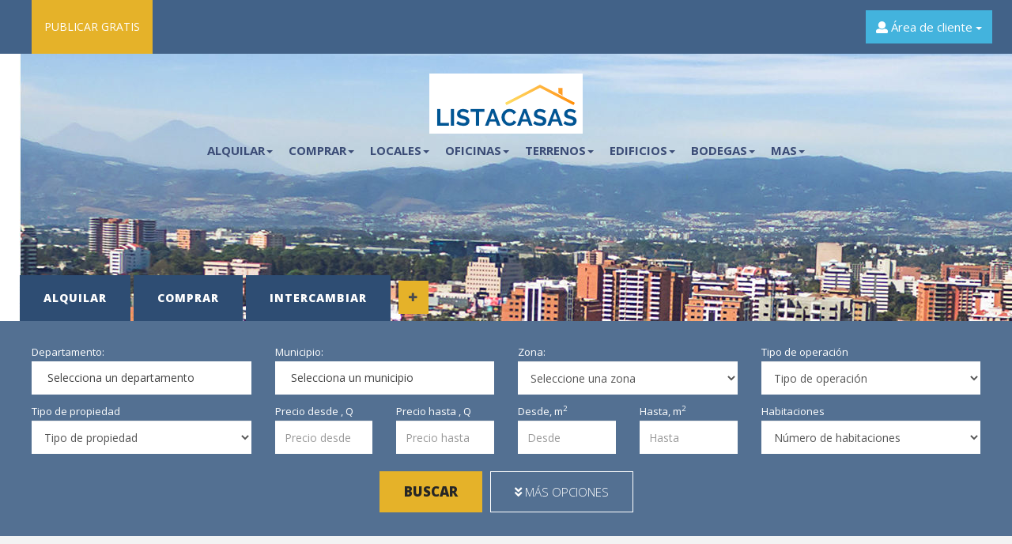

--- FILE ---
content_type: text/html; charset=UTF-8
request_url: https://listacasas.com/
body_size: 10776
content:
<!DOCTYPE html>
<html lang="es">
<head>
<title>Inmuebles y propiedades en Guatemala | Listacasas.com</title>
<meta name="description"
content="En listacasas.com podrá Alquilar, comprar y vender propiedades en Guatemala: casas, apartamentos, oficinas, terrenos y mucho más."/>
<meta name="keywords"
content="Listacasas"/>
<meta name="viewport" content="width=device-width, initial-scale=1">
<link rel="icon" href="https://listacasas.com/favicon.ico" type="image/x-icon">
<link rel="shortcut icon" href="https://listacasas.com/favicon.ico"
type="image/x-icon">
<link href="https://fonts.googleapis.com/css?family=Open+Sans:300,300i,400,400i,600,600i,700,700i,800,800i&amp;subset=cyrillic"
rel="stylesheet">
</head>
<body class=" "><link rel="stylesheet" type="text/css" href="/themes/basis/assets/css/bootstrap.min.css" />
<link rel="stylesheet" type="text/css" href="/themes/basis/assets/css/jasny-bootstrap.min.css" />
<link rel="stylesheet" type="text/css" href="/themes/basis/assets/css/owl.carousel.min.css" />
<link rel="stylesheet" type="text/css" href="/themes/basis/assets/css/owl.theme.default.min.css" />
<link rel="stylesheet" type="text/css" href="/themes/basis/assets/css/fontawesome-all.min.css" />
<link rel="stylesheet" type="text/css" href="/themes/basis/assets/css/pretty-checkbox.min.css" />
<link rel="stylesheet" type="text/css" href="/min/serve/g?g=201f0324675a5c1754e805b50f094552&amp;lm=1589744367" />
<link rel="stylesheet" type="text/css" href="/min/serve/g?g=23c471d81a66b43a52b8b64eb4590695&amp;lm=1589743656" media="screen" />
<link rel="stylesheet" type="text/css" href="/min/serve/g?g=90e1244314b79da5727671e37ce77c30&amp;lm=1600928602" />
<script  src="/assets/58d601e3/jquery.min.js"></script>
<script  src="/assets/58d601e3/jui/js/jquery-ui.min.js"></script>
<script  src="/assets/58d601e3/jui/js/jquery-ui-i18n.min.js"></script>
<script  src="/themes/basis/assets/js/bootstrap.min.js"></script>
<script  src="/min/serve/g?g=d5a0b5f20b4eb54e0b513fc9fa276581&amp;lm=1639325854"></script>
<script async src="https://www.googletagmanager.com/gtag/js?id=UA-169181541-1"></script>
<script>
window.dataLayer = window.dataLayer || [];
function gtag(){dataLayer.push(arguments);}
gtag('js', new Date());
gtag('config', 'UA-169181541-1');
</script>
<script type="application/ld+json">
{
"@context": "https://schema.org",
"@type": "WebSite",
"url": "https://listacasas.com",
"potentialAction": {
"@type": "SearchAction",
"target": "https://listacasas.com/search?term={search_term_string}",
"query-input": "required name=search_term_string"
}
}
</script>
<script type="application/ld+json">
{
"@context": "http://schema.org",
"@type": "Organization",
"name": "Listacasas",
"alternateName": "Listacasas",
"url": "https://listacasas.com/",
"logo": "https://listacasas.com/themes/basis/assets/images/logo.png",
"description": "En listacasas.com podrá Alquilar, comprar y vender propiedades en Guatemala: casas, apartamentos, oficinas, terrenos y mucho más."
}
</script>
<div class="header">
<div class="header_top">
<div class="container">
<div class="row">
<div class="col-md-5 col-sm-3 top_menu">
<div class="mobile-button hidden-lg hidden-md" data-toggle="offcanvas"
data-target=".navmenu.mobcats" data-canvas="body">
<i class="fa fa-bars"></i>&nbsp; <span>Menú</span>
</div>
<nav class="navbar hidden-sm hidden-xs plus">
<div class="collapse navbar-collapse" id="bs-example-navbar-collapse-1">
<ul class="nav navbar-nav btn-primary" id="main_menu_nav_1">
<li class="depth_zero depth_item_numb_0"><a class="slow" href="/guestad/add">PUBLICAR GRATIS</a></li>
</ul>                        </div>
</nav>
</div>
<div class="col-md-7 col-sm-7 right_top_block">
<div class="row">
<div class="col-md-3 col-sm-3 currency_block white_select">
</div>
<div class="col-md-3 col-sm-3 btn-group language_block white_select">
</div>
<div class="col-md-3 col-sm-3 personal_cabinet">
<div class="dropdown">
<button class="btn btn-default dropdown-toggle" type="button" id="dropdownMenuButton2"
data-toggle="dropdown" aria-haspopup="true" aria-expanded="false">
<i class="fa fa-user"
aria-hidden="true"></i> Área de cliente <span
class="caret"></span>
</button>
<ul class="dropdown-menu" id="main_menu_nav_2">
<li class="dropdown-item"><a class="slow" href="/login">Iniciar sesión</a></li>
<li class="dropdown-item"><a class="slow" href="/register">Registrarse</a></li>
<li class="dropdown-item"><a class="slow" href="/recover">¿Olvidó su contraseña?</a></li>
</ul>
</div>
</div>
</div>
</div>
</div>
</div>
</div>
</div>
<div class="header_bottom">
<div class="container">
<div class="logo text-center">
<a href="https://listacasas.com">
<div class="logo-img"><img src="/themes/basis/assets/images/logo.png"
title="Listacasas"
alt="Listacasas"></div>
</a>
</div>
<div class="row">
<div class="col-md-9 col-sm-9 hidden-xs main_menu">
<nav class="navbar">
<div class="collapse navbar-collapse" id="bs-example-navbar-collapse-2">
<ul class="nav navbar-nav" id="main_menu_nav_3">
<li class="dropdown"><a class="slow dropdown-toggle" data-toggle="dropdown" role="button" aria-haspopup="true" aria-expanded="false" href="javascript: void(0);">Alquilar<span class="caret"></span></a>
<ul class="dropdown-menu">
<li><a class="slow" href="https://listacasas.com/casas-en-alquiler-en-guatemala">Casas en alquiler Guatemala</a></li>
<li><a class="slow" href="https://listacasas.com/casas-en-alquiler-zona-1-guatemala">Casas en alquiler zona 1</a></li>
<li><a class="slow" href="https://listacasas.com/casas-en-alquiler-zona-2-guatemala">Casas en alquiler zona 2</a></li>
<li><a class="slow" href="https://listacasas.com/casas-en-alquiler-zona-9-guatemala">Casas en alquiler zona 9</a></li>
<li><a class="slow" href="https://listacasas.com/casas-en-alquiler-zona-10-guatemala">Casas en alquiler zona 10</a></li>
<li><a class="slow" href="https://listacasas.com/casas-en-alquiler-zona-11-guatemala">Casas en alquiler zona 11</a></li>
<li><a class="slow" href="https://listacasas.com/casas-en-alquiler-zona-13-guatemala">Casas en alquiler zona 13</a></li>
<li><a class="slow" href="https://listacasas.com/casas-en-alquiler-zona-14-guatemala">Casas en alquiler zona 14</a></li>
<li><a class="slow" href="https://listacasas.com/casas-en-alquiler-zona-15-guatemala">Casas en alquiler zona 15</a></li>
<li><a class="slow" href="https://listacasas.com/casas-en-alquiler-zona-16-guatemala">Casas en alquiler zona 16</a></li>
<li><a class="slow" href="https://listacasas.com/apartamentos-en-alquiler-guatemala">Apartamentos en alquiler Guatemala</a></li>
<li><a class="slow" href="https://listacasas.com/apartamentos-en-alquiler-zona-1-guatemala">Apartamentos en alquiler zona 1</a></li>
<li><a class="slow" href="https://listacasas.com/apartamentos-en-alquiler-zona-4-guatemala">Apartamentos en alquiler zona 4</a></li>
<li><a class="slow" href="https://listacasas.com/apartamentos-en-alquiler-zona-5-guatemala">Apartamentos en alquiler zona 5</a></li>
<li><a class="slow" href="https://listacasas.com/apartamentos-en-alquiler-zona-7-guatemala">Apartamentos en alquiler zona 7</a></li>
<li><a class="slow" href="https://listacasas.com/apartamentos-en-alquiler-zona-10-guatemala">Apartamentos en alquiler zona 10</a></li>
<li><a class="slow" href="https://listacasas.com/apartamentos-en-alquiler-zona-11-guatemala">Apartamentos en alquiler zona 11</a></li>
<li><a class="slow" href="https://listacasas.com/apartamentos-en-alquiler-zona-13-guatemala">Apartamentos en alquiler zona 13</a></li>
<li><a class="slow" href="https://listacasas.com/apartamentos-en-alquiler-zona-14-guatemala">Apartamentos en alquiler zona 14</a></li>
<li><a class="slow" href="https://listacasas.com/apartamentos-en-alquiler-zona-15-guatemala">Apartamentos en alquiler zona 15</a></li>
<li><a class="slow" href="https://listacasas.com/apartamentos-en-alquiler-zona-16-guatemala">Apartamentos en alquiler zona 16</a></li>
</ul>
</li>
<li class="dropdown"><a class="slow dropdown-toggle" data-toggle="dropdown" role="button" aria-haspopup="true" aria-expanded="false" href="javascript: void(0);">Comprar<span class="caret"></span></a>
<ul class="dropdown-menu">
<li><a class="slow" href="https://listacasas.com/casas-en-venta-guatemala">Casas en venta Guatemala</a></li>
<li><a class="slow" href="https://listacasas.com/casas-en-venta-zona-1-guatemala">Casas en venta zona 1</a></li>
<li><a class="slow" href="https://listacasas.com/casas-en-venta-zona-2-guatemala">Casas en venta zona 2</a></li>
<li><a class="slow" href="https://listacasas.com/casas-en-venta-zona-4-guatemala">Casas en venta zona 4</a></li>
<li><a class="slow" href="https://listacasas.com/casas-en-venta-zona-5-guatemala">Casas en venta zona 5</a></li>
<li><a class="slow" href="https://listacasas.com/casas-en-venta-zona-6-guatemala">Casas en venta zona 6</a></li>
<li><a class="slow" href="https://listacasas.com/casas-en-venta-zona-7-guatemala">Casas en venta zona 7</a></li>
<li><a class="slow" href="https://listacasas.com/casas-en-venta-zona-9-guatemala">Casas en venta zona 9</a></li>
<li><a class="slow" href="https://listacasas.com/casas-en-venta-zona-10-guatemala">Casas en venta zona 10</a></li>
<li><a class="slow" href="https://listacasas.com/casas-en-venta-zona-11-guatemala">Casas en venta zona 11</a></li>
<li><a class="slow" href="https://listacasas.com/casas-en-venta-zona-12-guatemala">Casas en venta zona 12</a></li>
<li><a class="slow" href="https://listacasas.com/casas-en-venta-zona-13-guatemala">Casas en venta zona 13</a></li>
<li><a class="slow" href="https://listacasas.com/casas-en-venta-zona-14-guatemala">Casas en venta zona 14</a></li>
<li><a class="slow" href="https://listacasas.com/casas-en-venta-zona-15-guatemala">Casas en venta zona 15</a></li>
<li><a class="slow" href="https://listacasas.com/casas-en-venta-zona-16-guatemala">Casas en venta zona 16</a></li>
<li><a class="slow" href="https://listacasas.com/casas-en-venta-zona-18-guatemala">Casas en venta zona 18</a></li>
<li><a class="slow" href="https://listacasas.com/apartamentos-en-venta-guatemala">Apartamentos en venta Guatemala</a></li>
<li><a class="slow" href="https://listacasas.com/apartamentos-en-venta-zona-1-guatemala">Apartamentos en venta zona 1</a></li>
<li><a class="slow" href="https://listacasas.com/apartamentos-en-venta-zona-2-guatemala">Apartamentos en venta zona 2</a></li>
<li><a class="slow" href="https://listacasas.com/apartamentos-en-venta-zona-5-guatemala">Apartamentos en venta zona 5</a></li>
<li><a class="slow" href="https://listacasas.com/apartamentos-en-venta-zona-4-guatemala">Apartamentos en venta zona 4</a></li>
<li><a class="slow" href="https://listacasas.com/apartamentos-en-venta-zona-7-guatemala">Apartamentos en venta zona 7</a></li>
<li><a class="slow" href="https://listacasas.com/apartamentos-en-venta-zona-10-guatemala">Apartamentos en venta zona 10</a></li>
<li><a class="slow" href="https://listacasas.com/apartamentos-en-venta-zona-11-guatemala">Apartamentos en venta zona 11</a></li>
<li><a class="slow" href="https://listacasas.com/apartamentos-en-venta-zona-13-guatemala">Apartamentos en venta zona 13</a></li>
<li><a class="slow" href="https://listacasas.com/apartamentos-en-venta-zona-14-guatemala">Apartamentos en venta zona 14</a></li>
<li><a class="slow" href="https://listacasas.com/apartamentos-en-venta-zona-15-guatemala">Apartamentos en venta zona 15</a></li>
<li><a class="slow" href="https://listacasas.com/apartamentos-en-venta-zona-16-guatemala">Apartamentos en venta zona 16</a></li>
</ul>
</li>
<li class="dropdown"><a class="slow dropdown-toggle" data-toggle="dropdown" role="button" aria-haspopup="true" aria-expanded="false" href="javascript: void(0);">Locales<span class="caret"></span></a>
<ul class="dropdown-menu">
<li><a class="slow" href="https://listacasas.com/locales-comerciales-en-alquiler-zona-1-guatemala">Locales en alquiler zona 1</a></li>
<li><a class="slow" href="https://listacasas.com/locales-comerciales-en-alquiler-zona-2-guatemala">Locales en alquiler zona 2</a></li>
<li><a class="slow" href="https://listacasas.com/locales-comerciales-en-alquiler-zona-4-guatemala">Locales en alquiler zona 4</a></li>
<li><a class="slow" href="https://listacasas.com/locales-comerciales-en-alquiler-zona-6-guatemala">Locales en alquiler zona 6</a></li>
<li><a class="slow" href="https://listacasas.com/locales-en-alquiler-zona-7-guatemala">Locales en alquiler zona 7</a></li>
<li><a class="slow" href="https://listacasas.com/locales-en-alquiler-zona-9-guatemala">Locales en alquiler zona 9</a></li>
<li><a class="slow" href="https://listacasas.com/locales-en-alquiler-zona-10-guatemala">Locales en alquiler zona 10</a></li>
<li><a class="slow" href="https://listacasas.com/locales-en-alquiler-zona-12-guatemala">Locales en alquiler zona 12</a></li>
<li><a class="slow" href="https://listacasas.com/locales-en-alquiler-zona-11-guatemala">Locales en alquiler zona 11</a></li>
<li><a class="slow" href="https://listacasas.com/locales-en-alquiler-zona-13-guatemala">Locales en alquiler zona 13</a></li>
<li><a class="slow" href="https://listacasas.com/locales-en-alquiler-zona-14-guatemala">Locales en alquiler zona 14</a></li>
<li><a class="slow" href="https://listacasas.com/locales-en-alquiler-zona-15-guatemala">Locales en alquiler zona 15</a></li>
<li><a class="slow" href="https://listacasas.com/locales-comerciales-en-alquiler-zona-16-guatemala">Locales en alquiler zona 16</a></li>
<li><a class="slow" href="https://listacasas.com/locales-comerciales-en-venta-zona-4-guatemala">Locales en venta zona 4</a></li>
<li><a class="slow" href="https://listacasas.com/locales-en-venta-zona-6-guatemala">Locales en venta zona 6</a></li>
<li><a class="slow" href="https://listacasas.com/locales-en-venta-zona-9-guatemala">Locales en venta zona 9</a></li>
<li><a class="slow" href="https://listacasas.com/locales-en-venta-zona-10-guatemala">Locales en venta zona 10</a></li>
<li><a class="slow" href="https://listacasas.com/locales-comerciales-en-venta-zona-12-guatemala">Locales en venta zona 12</a></li>
<li><a class="slow" href="https://listacasas.com/locales-en-venta-zona-14-guatemala">Locales en venta zona 14</a></li>
<li><a class="slow" href="https://listacasas.com/locales-en-venta-zona-15-guatemala">Locales en venta zona 15</a></li>
<li><a class="slow" href="https://listacasas.com/locales-en-venta-zona-16-guatemala">Locales en venta zona 16</a></li>
</ul>
</li>
<li class="dropdown"><a class="slow dropdown-toggle" data-toggle="dropdown" role="button" aria-haspopup="true" aria-expanded="false" href="javascript: void(0);">Oficinas<span class="caret"></span></a>
<ul class="dropdown-menu">
<li><a class="slow" href="https://listacasas.com/oficinas-en-alquiler-zona-1-guatemala">Oficinas en alquiler zona 1</a></li>
<li><a class="slow" href="https://listacasas.com/oficinas-en-alquiler-zona-4-guatemala">Oficinas en alquiler zona 4</a></li>
<li><a class="slow" href="https://listacasas.com/oficinas-en-alquiler-zona-5-guatemala">Oficinas en alquiler zona 5</a></li>
<li><a class="slow" href="https://listacasas.com/oficinas-en-alquiler-zona-7-guatemala">Oficinas en alquiler zona 7</a></li>
<li><a class="slow" href="https://listacasas.com/oficinas-en-alquiler-zona-9-guatemala">Oficinas en alquiler zona 9</a></li>
<li><a class="slow" href="https://listacasas.com/oficinas-en-alquiler-zona-10-guatemala">Oficinas en alquiler zona 10</a></li>
<li><a class="slow" href="https://listacasas.com/oficinas-en-alquiler-zona-11-guatemala">Oficinas en alquiler zona 11</a></li>
<li><a class="slow" href="https://listacasas.com/oficinas-en-alquiler-zona-12-guatemala">Oficinas en alquiler zona 12</a></li>
<li><a class="slow" href="https://listacasas.com/oficinas-en-alquiler-zona-14-guatemala">Oficinas en alquiler zona 14</a></li>
<li><a class="slow" href="https://listacasas.com/oficinas-en-alquiler-zona-15-guatemala">Oficinas en alquiler zona 15</a></li>
<li><a class="slow" href="https://listacasas.com/oficinas-en-alquiler-zona-16-guatemala">Oficinas en alquiler zona 16</a></li>
<li><a class="slow" href="https://listacasas.com/oficinas-en-venta-zona-1-guatemala">Oficinas en venta zona 1</a></li>
<li><a class="slow" href="https://listacasas.com/oficinas-en-venta-zona-4-guatemala">Oficinas en venta zona 4</a></li>
<li><a class="slow" href="https://listacasas.com/oficinas-en-venta-zona-9-guatemala">Oficinas en venta zona 9</a></li>
<li><a class="slow" href="https://listacasas.com/oficinas-en-venta-zona-10-guatemala">Oficinas en venta zona 10</a></li>
<li><a class="slow" href="https://listacasas.com/oficinas-en-venta-zona-11-guatemala">Oficinas en venta zona 11</a></li>
<li><a class="slow" href="https://listacasas.com/oficinas-en-venta-zona-13-guatemala">Oficinas en venta zona 13</a></li>
<li><a class="slow" href="https://listacasas.com/oficinas-en-venta-zona-14-guatemala">Oficinas en venta zona 14</a></li>
<li><a class="slow" href="https://listacasas.com/oficinas-en-venta-zona-15-guatemala">Oficinas en venta zona 15</a></li>
<li><a class="slow" href="https://listacasas.com/oficinas-en-venta-zona-16-guatemala">Oficinas en venta zona 16</a></li>
</ul>
</li>
<li class="dropdown"><a class="slow dropdown-toggle" data-toggle="dropdown" role="button" aria-haspopup="true" aria-expanded="false" href="javascript: void(0);">Terrenos<span class="caret"></span></a>
<ul class="dropdown-menu">
<li><a class="slow" href="https://listacasas.com/terrenos-en-alquiler-zona-1-guatemala">Terrenos en alquiler zona 1</a></li>
<li><a class="slow" href="https://listacasas.com/terrenos-en-alquiler-zona-10-guatemala">Terrenos en alquiler zona 10</a></li>
<li><a class="slow" href="https://listacasas.com/terrenos-en-alquiler-zona-16-guatemala">Terrenos en alquiler zona 16</a></li>
<li><a class="slow" href="https://listacasas.com/terrenos-en-venta-zona-1-guatemala">Terrenos en venta zona 1</a></li>
<li><a class="slow" href="https://listacasas.com/terrenos-en-venta-zona-2-guatemala">Terrenos en venta zona 2</a></li>
<li><a class="slow" href="https://listacasas.com/terrenos-en-venta-zona-5-guatemala">Terrenos en venta zona 5</a></li>
<li><a class="slow" href="https://listacasas.com/terrenos-en-venta-zona-7-guatemala">Terrenos en venta zona 7</a></li>
<li><a class="slow" href="https://listacasas.com/terrenos-en-venta-zona-8-guatemala">Terrenos en venta zona 8</a></li>
<li><a class="slow" href="https://listacasas.com/terrenos-en-venta-zona-9-guatemala">Terrenos en venta zona 9</a></li>
<li><a class="slow" href="https://listacasas.com/terrenos-en-venta-zona-10-guatemala">Terrenos en venta zona 10</a></li>
<li><a class="slow" href="https://listacasas.com/terrenos-en-venta-zona-11-guatemala">Terrenos en venta zona 11</a></li>
<li><a class="slow" href="https://listacasas.com/terrenos-en-venta-zona-14-guatemala">Terrenos en venta zona 14</a></li>
<li><a class="slow" href="https://listacasas.com/terrenos-en-venta-zona-15-guatemala">Terrenos en venta zona 15</a></li>
<li><a class="slow" href="https://listacasas.com/terrenos-en-venta-zona-16-guatemala">Terrenos en venta zona 16</a></li>
<li><a class="slow" href="https://listacasas.com/terrenos-en-venta-zona-17-guatemala">Terrenos en venta zona 17</a></li>
<li><a class="slow" href="https://listacasas.com/terrenos-en-venta-zona-18-guatemala">Terrenos en venta zona 18</a></li>
</ul>
</li>
<li class="dropdown"><a class="slow dropdown-toggle" data-toggle="dropdown" role="button" aria-haspopup="true" aria-expanded="false" href="javascript: void(0);">Edificios<span class="caret"></span></a>
<ul class="dropdown-menu">
<li><a class="slow" href="https://listacasas.com/edificios-en-alquiler-zona-1-guatemala">Edificios en alquiler zona 1</a></li>
<li><a class="slow" href="https://listacasas.com/edificios-en-alquiler-zona-7-guatemala">Edificios en alquiler zona 7</a></li>
<li><a class="slow" href="https://listacasas.com/edificios-en-alquiler-zona-10-guatemala">Edificios en alquiler zona 10</a></li>
<li><a class="slow" href="https://listacasas.com/edificios-en-alquiler-zona-13-guatemala">Edificios en alquiler zona 13</a></li>
<li><a class="slow" href="https://listacasas.com/edificios-en-alquiler-zona-15-guatemala">Edificios en alquiler zona 15</a></li>
<li><a class="slow" href="https://listacasas.com/edificios-en-venta-zona-5-guatemala">Edificios en venta zona 5</a></li>
<li><a class="slow" href="https://listacasas.com/edificios-en-venta-zona-9-guatemala">Edificios en venta zona 9</a></li>
<li><a class="slow" href="https://listacasas.com/edificios-en-venta-zona-10-guatemala">Edificios en venta zona 10</a></li>
<li><a class="slow" href="https://listacasas.com/edificios-en-venta-zona-15-guatemala">Edificios en venta zona 15</a></li>
</ul>
</li>
<li class="dropdown"><a class="slow dropdown-toggle" data-toggle="dropdown" role="button" aria-haspopup="true" aria-expanded="false" href="javascript: void(0);">Bodegas<span class="caret"></span></a>
<ul class="dropdown-menu">
<li><a class="slow" href="https://listacasas.com/bodegas-en-alquiler-zona-2-guatemala">Bodegas en alquiler zona 2</a></li>
<li><a class="slow" href="https://listacasas.com/bodegas-en-alquiler-zona-5-guatemala">Bodegas en alquiler zona 5</a></li>
<li><a class="slow" href="https://listacasas.com/bodegas-en-alquiler-zona-7-guatemala">Bodegas en alquiler zona 7</a></li>
<li><a class="slow" href="https://listacasas.com/bodegas-en-alquiler-zona-9-guatemala">Bodegas en alquiler zona 9</a></li>
<li><a class="slow" href="https://listacasas.com/bodegas-en-alquiler-zona-10-guatemala">Bodegas en alquiler zona 10</a></li>
<li><a class="slow" href="https://listacasas.com/bodegas-en-alquiler-zona-11-guatemala">Bodegas en alquiler zona 11</a></li>
<li><a class="slow" href="https://listacasas.com/bodegas-en-alquiler-zona-12-guatemala">Bodegas en alquiler zona 12</a></li>
<li><a class="slow" href="https://listacasas.com/bodegas-en-alquiler-zona-13-guatemala">Bodegas en alquiler zona 13</a></li>
<li><a class="slow" href="https://listacasas.com/bodegas-en-alquiler-zona-14-guatemala">Bodegas en alquiler zona 14</a></li>
<li><a class="slow" href="https://listacasas.com/bodegas-en-alquiler-zona-15-guatemala">Bodegas en alquiler zona 15</a></li>
<li><a class="slow" href="https://listacasas.com/bodegas-en-alquiler-zona-16-guatemala">Bodegas en alquiler zona 16</a></li>
<li><a class="slow" href="https://listacasas.com/bodegas-en-alquiler-zona-17-guatemala">Bodegas en alquiler zona 17</a></li>
<li><a class="slow" href="https://listacasas.com/bodegas-en-alquiler-zona-18-guatemala">Bodegas en alquiler zona 18</a></li>
<li><a class="slow" href="https://listacasas.com/bodegas-en-venta-zona-5-guatemala">Bodegas en venta zona 5</a></li>
<li><a class="slow" href="https://listacasas.com/bodegas-en-venta-zona-6-guatemala">Bodegas en venta zona 6</a></li>
<li><a class="slow" href="https://listacasas.com/bodegas-en-venta-zona-9-guatemala">Bodegas en venta zona 9</a></li>
<li><a class="slow" href="https://listacasas.com/bodegas-en-venta-zona-11-guatemala">Bodegas en venta zona 11</a></li>
</ul>
</li>
<li class="dropdown"><a class="slow dropdown-toggle" data-toggle="dropdown" role="button" aria-haspopup="true" aria-expanded="false" href="javascript: void(0);">Mas<span class="caret"></span></a>
<ul class="dropdown-menu">
<li><a class="slow" href="/sitemap">Mapa del sitio</a></li>
<li><a class="slow" href="https://listacasas.com/politica-de-privacidad">Política de privacidad</a></li>
<li><a class="slow" href="https://listacasas.com/acuerdo-del-usuario">Acuerdo del Usuario</a></li>
<li><a class="slow" href="/faq">Preguntas más frecuentes</a></li>
</ul>
</li>
</ul>                    </div>
</nav>
</div>
</div>
</div>
</div>
<div class="m_menu">
<nav class="mobilemenu navmenu mobcats navmenu-default navmenu-fixed-left offcanvas canvas-slid">
<div class="collapse navbar-collapse navbar-ex1-collapse">
<ul class="nav navbar-nav" id="sf-menu-id7">
<li class="depth_zero depth_item_numb_0"><a href="/guestad/add">PUBLICAR GRATIS</a></li>
</ul><hr><ul class="nav navbar-nav" id="sf-menu-id8">
<li class="dropdown"><a href="javascript: void(0);">Alquilar<span class="chevrond" data-toggle="collapse"><i class="fa fa-plus on"></i> <i class="fa fa-minus off"></i></span></a><div class="collapse list-group-submenu">
<ul class="list-unstyled">
<li><a href="https://listacasas.com/casas-en-alquiler-en-guatemala">Casas en alquiler Guatemala</a></li>
<li><a href="https://listacasas.com/casas-en-alquiler-zona-1-guatemala">Casas en alquiler zona 1</a></li>
<li><a href="https://listacasas.com/casas-en-alquiler-zona-2-guatemala">Casas en alquiler zona 2</a></li>
<li><a href="https://listacasas.com/casas-en-alquiler-zona-9-guatemala">Casas en alquiler zona 9</a></li>
<li><a href="https://listacasas.com/casas-en-alquiler-zona-10-guatemala">Casas en alquiler zona 10</a></li>
<li><a href="https://listacasas.com/casas-en-alquiler-zona-11-guatemala">Casas en alquiler zona 11</a></li>
<li><a href="https://listacasas.com/casas-en-alquiler-zona-13-guatemala">Casas en alquiler zona 13</a></li>
<li><a href="https://listacasas.com/casas-en-alquiler-zona-14-guatemala">Casas en alquiler zona 14</a></li>
<li><a href="https://listacasas.com/casas-en-alquiler-zona-15-guatemala">Casas en alquiler zona 15</a></li>
<li><a href="https://listacasas.com/casas-en-alquiler-zona-16-guatemala">Casas en alquiler zona 16</a></li>
<li><a href="https://listacasas.com/apartamentos-en-alquiler-guatemala">Apartamentos en alquiler Guatemala</a></li>
<li><a href="https://listacasas.com/apartamentos-en-alquiler-zona-1-guatemala">Apartamentos en alquiler zona 1</a></li>
<li><a href="https://listacasas.com/apartamentos-en-alquiler-zona-4-guatemala">Apartamentos en alquiler zona 4</a></li>
<li><a href="https://listacasas.com/apartamentos-en-alquiler-zona-5-guatemala">Apartamentos en alquiler zona 5</a></li>
<li><a href="https://listacasas.com/apartamentos-en-alquiler-zona-7-guatemala">Apartamentos en alquiler zona 7</a></li>
<li><a href="https://listacasas.com/apartamentos-en-alquiler-zona-10-guatemala">Apartamentos en alquiler zona 10</a></li>
<li><a href="https://listacasas.com/apartamentos-en-alquiler-zona-11-guatemala">Apartamentos en alquiler zona 11</a></li>
<li><a href="https://listacasas.com/apartamentos-en-alquiler-zona-13-guatemala">Apartamentos en alquiler zona 13</a></li>
<li><a href="https://listacasas.com/apartamentos-en-alquiler-zona-14-guatemala">Apartamentos en alquiler zona 14</a></li>
<li><a href="https://listacasas.com/apartamentos-en-alquiler-zona-15-guatemala">Apartamentos en alquiler zona 15</a></li>
<li><a href="https://listacasas.com/apartamentos-en-alquiler-zona-16-guatemala">Apartamentos en alquiler zona 16</a></li>
</ul>
</div></li>
<li class="dropdown"><a href="javascript: void(0);">Comprar<span class="chevrond" data-toggle="collapse"><i class="fa fa-plus on"></i> <i class="fa fa-minus off"></i></span></a><div class="collapse list-group-submenu">
<ul class="list-unstyled">
<li><a href="https://listacasas.com/casas-en-venta-guatemala">Casas en venta Guatemala</a></li>
<li><a href="https://listacasas.com/casas-en-venta-zona-1-guatemala">Casas en venta zona 1</a></li>
<li><a href="https://listacasas.com/casas-en-venta-zona-2-guatemala">Casas en venta zona 2</a></li>
<li><a href="https://listacasas.com/casas-en-venta-zona-4-guatemala">Casas en venta zona 4</a></li>
<li><a href="https://listacasas.com/casas-en-venta-zona-5-guatemala">Casas en venta zona 5</a></li>
<li><a href="https://listacasas.com/casas-en-venta-zona-6-guatemala">Casas en venta zona 6</a></li>
<li><a href="https://listacasas.com/casas-en-venta-zona-7-guatemala">Casas en venta zona 7</a></li>
<li><a href="https://listacasas.com/casas-en-venta-zona-9-guatemala">Casas en venta zona 9</a></li>
<li><a href="https://listacasas.com/casas-en-venta-zona-10-guatemala">Casas en venta zona 10</a></li>
<li><a href="https://listacasas.com/casas-en-venta-zona-11-guatemala">Casas en venta zona 11</a></li>
<li><a href="https://listacasas.com/casas-en-venta-zona-12-guatemala">Casas en venta zona 12</a></li>
<li><a href="https://listacasas.com/casas-en-venta-zona-13-guatemala">Casas en venta zona 13</a></li>
<li><a href="https://listacasas.com/casas-en-venta-zona-14-guatemala">Casas en venta zona 14</a></li>
<li><a href="https://listacasas.com/casas-en-venta-zona-15-guatemala">Casas en venta zona 15</a></li>
<li><a href="https://listacasas.com/casas-en-venta-zona-16-guatemala">Casas en venta zona 16</a></li>
<li><a href="https://listacasas.com/casas-en-venta-zona-18-guatemala">Casas en venta zona 18</a></li>
<li><a href="https://listacasas.com/apartamentos-en-venta-guatemala">Apartamentos en venta Guatemala</a></li>
<li><a href="https://listacasas.com/apartamentos-en-venta-zona-1-guatemala">Apartamentos en venta zona 1</a></li>
<li><a href="https://listacasas.com/apartamentos-en-venta-zona-2-guatemala">Apartamentos en venta zona 2</a></li>
<li><a href="https://listacasas.com/apartamentos-en-venta-zona-5-guatemala">Apartamentos en venta zona 5</a></li>
<li><a href="https://listacasas.com/apartamentos-en-venta-zona-4-guatemala">Apartamentos en venta zona 4</a></li>
<li><a href="https://listacasas.com/apartamentos-en-venta-zona-7-guatemala">Apartamentos en venta zona 7</a></li>
<li><a href="https://listacasas.com/apartamentos-en-venta-zona-10-guatemala">Apartamentos en venta zona 10</a></li>
<li><a href="https://listacasas.com/apartamentos-en-venta-zona-11-guatemala">Apartamentos en venta zona 11</a></li>
<li><a href="https://listacasas.com/apartamentos-en-venta-zona-13-guatemala">Apartamentos en venta zona 13</a></li>
<li><a href="https://listacasas.com/apartamentos-en-venta-zona-14-guatemala">Apartamentos en venta zona 14</a></li>
<li><a href="https://listacasas.com/apartamentos-en-venta-zona-15-guatemala">Apartamentos en venta zona 15</a></li>
<li><a href="https://listacasas.com/apartamentos-en-venta-zona-16-guatemala">Apartamentos en venta zona 16</a></li>
</ul>
</div></li>
<li class="dropdown"><a href="javascript: void(0);">Locales<span class="chevrond" data-toggle="collapse"><i class="fa fa-plus on"></i> <i class="fa fa-minus off"></i></span></a><div class="collapse list-group-submenu">
<ul class="list-unstyled">
<li><a href="https://listacasas.com/locales-comerciales-en-alquiler-zona-1-guatemala">Locales en alquiler zona 1</a></li>
<li><a href="https://listacasas.com/locales-comerciales-en-alquiler-zona-2-guatemala">Locales en alquiler zona 2</a></li>
<li><a href="https://listacasas.com/locales-comerciales-en-alquiler-zona-4-guatemala">Locales en alquiler zona 4</a></li>
<li><a href="https://listacasas.com/locales-comerciales-en-alquiler-zona-6-guatemala">Locales en alquiler zona 6</a></li>
<li><a href="https://listacasas.com/locales-en-alquiler-zona-7-guatemala">Locales en alquiler zona 7</a></li>
<li><a href="https://listacasas.com/locales-en-alquiler-zona-9-guatemala">Locales en alquiler zona 9</a></li>
<li><a href="https://listacasas.com/locales-en-alquiler-zona-10-guatemala">Locales en alquiler zona 10</a></li>
<li><a href="https://listacasas.com/locales-en-alquiler-zona-12-guatemala">Locales en alquiler zona 12</a></li>
<li><a href="https://listacasas.com/locales-en-alquiler-zona-11-guatemala">Locales en alquiler zona 11</a></li>
<li><a href="https://listacasas.com/locales-en-alquiler-zona-13-guatemala">Locales en alquiler zona 13</a></li>
<li><a href="https://listacasas.com/locales-en-alquiler-zona-14-guatemala">Locales en alquiler zona 14</a></li>
<li><a href="https://listacasas.com/locales-en-alquiler-zona-15-guatemala">Locales en alquiler zona 15</a></li>
<li><a href="https://listacasas.com/locales-comerciales-en-alquiler-zona-16-guatemala">Locales en alquiler zona 16</a></li>
<li><a href="https://listacasas.com/locales-comerciales-en-venta-zona-4-guatemala">Locales en venta zona 4</a></li>
<li><a href="https://listacasas.com/locales-en-venta-zona-6-guatemala">Locales en venta zona 6</a></li>
<li><a href="https://listacasas.com/locales-en-venta-zona-9-guatemala">Locales en venta zona 9</a></li>
<li><a href="https://listacasas.com/locales-en-venta-zona-10-guatemala">Locales en venta zona 10</a></li>
<li><a href="https://listacasas.com/locales-comerciales-en-venta-zona-12-guatemala">Locales en venta zona 12</a></li>
<li><a href="https://listacasas.com/locales-en-venta-zona-14-guatemala">Locales en venta zona 14</a></li>
<li><a href="https://listacasas.com/locales-en-venta-zona-15-guatemala">Locales en venta zona 15</a></li>
<li><a href="https://listacasas.com/locales-en-venta-zona-16-guatemala">Locales en venta zona 16</a></li>
</ul>
</div></li>
<li class="dropdown"><a href="javascript: void(0);">Oficinas<span class="chevrond" data-toggle="collapse"><i class="fa fa-plus on"></i> <i class="fa fa-minus off"></i></span></a><div class="collapse list-group-submenu">
<ul class="list-unstyled">
<li><a href="https://listacasas.com/oficinas-en-alquiler-zona-1-guatemala">Oficinas en alquiler zona 1</a></li>
<li><a href="https://listacasas.com/oficinas-en-alquiler-zona-4-guatemala">Oficinas en alquiler zona 4</a></li>
<li><a href="https://listacasas.com/oficinas-en-alquiler-zona-5-guatemala">Oficinas en alquiler zona 5</a></li>
<li><a href="https://listacasas.com/oficinas-en-alquiler-zona-7-guatemala">Oficinas en alquiler zona 7</a></li>
<li><a href="https://listacasas.com/oficinas-en-alquiler-zona-9-guatemala">Oficinas en alquiler zona 9</a></li>
<li><a href="https://listacasas.com/oficinas-en-alquiler-zona-10-guatemala">Oficinas en alquiler zona 10</a></li>
<li><a href="https://listacasas.com/oficinas-en-alquiler-zona-11-guatemala">Oficinas en alquiler zona 11</a></li>
<li><a href="https://listacasas.com/oficinas-en-alquiler-zona-12-guatemala">Oficinas en alquiler zona 12</a></li>
<li><a href="https://listacasas.com/oficinas-en-alquiler-zona-14-guatemala">Oficinas en alquiler zona 14</a></li>
<li><a href="https://listacasas.com/oficinas-en-alquiler-zona-15-guatemala">Oficinas en alquiler zona 15</a></li>
<li><a href="https://listacasas.com/oficinas-en-alquiler-zona-16-guatemala">Oficinas en alquiler zona 16</a></li>
<li><a href="https://listacasas.com/oficinas-en-venta-zona-1-guatemala">Oficinas en venta zona 1</a></li>
<li><a href="https://listacasas.com/oficinas-en-venta-zona-4-guatemala">Oficinas en venta zona 4</a></li>
<li><a href="https://listacasas.com/oficinas-en-venta-zona-9-guatemala">Oficinas en venta zona 9</a></li>
<li><a href="https://listacasas.com/oficinas-en-venta-zona-10-guatemala">Oficinas en venta zona 10</a></li>
<li><a href="https://listacasas.com/oficinas-en-venta-zona-11-guatemala">Oficinas en venta zona 11</a></li>
<li><a href="https://listacasas.com/oficinas-en-venta-zona-13-guatemala">Oficinas en venta zona 13</a></li>
<li><a href="https://listacasas.com/oficinas-en-venta-zona-14-guatemala">Oficinas en venta zona 14</a></li>
<li><a href="https://listacasas.com/oficinas-en-venta-zona-15-guatemala">Oficinas en venta zona 15</a></li>
<li><a href="https://listacasas.com/oficinas-en-venta-zona-16-guatemala">Oficinas en venta zona 16</a></li>
</ul>
</div></li>
<li class="dropdown"><a href="javascript: void(0);">Terrenos<span class="chevrond" data-toggle="collapse"><i class="fa fa-plus on"></i> <i class="fa fa-minus off"></i></span></a><div class="collapse list-group-submenu">
<ul class="list-unstyled">
<li><a href="https://listacasas.com/terrenos-en-alquiler-zona-1-guatemala">Terrenos en alquiler zona 1</a></li>
<li><a href="https://listacasas.com/terrenos-en-alquiler-zona-10-guatemala">Terrenos en alquiler zona 10</a></li>
<li><a href="https://listacasas.com/terrenos-en-alquiler-zona-16-guatemala">Terrenos en alquiler zona 16</a></li>
<li><a href="https://listacasas.com/terrenos-en-venta-zona-1-guatemala">Terrenos en venta zona 1</a></li>
<li><a href="https://listacasas.com/terrenos-en-venta-zona-2-guatemala">Terrenos en venta zona 2</a></li>
<li><a href="https://listacasas.com/terrenos-en-venta-zona-5-guatemala">Terrenos en venta zona 5</a></li>
<li><a href="https://listacasas.com/terrenos-en-venta-zona-7-guatemala">Terrenos en venta zona 7</a></li>
<li><a href="https://listacasas.com/terrenos-en-venta-zona-8-guatemala">Terrenos en venta zona 8</a></li>
<li><a href="https://listacasas.com/terrenos-en-venta-zona-9-guatemala">Terrenos en venta zona 9</a></li>
<li><a href="https://listacasas.com/terrenos-en-venta-zona-10-guatemala">Terrenos en venta zona 10</a></li>
<li><a href="https://listacasas.com/terrenos-en-venta-zona-11-guatemala">Terrenos en venta zona 11</a></li>
<li><a href="https://listacasas.com/terrenos-en-venta-zona-14-guatemala">Terrenos en venta zona 14</a></li>
<li><a href="https://listacasas.com/terrenos-en-venta-zona-15-guatemala">Terrenos en venta zona 15</a></li>
<li><a href="https://listacasas.com/terrenos-en-venta-zona-16-guatemala">Terrenos en venta zona 16</a></li>
<li><a href="https://listacasas.com/terrenos-en-venta-zona-17-guatemala">Terrenos en venta zona 17</a></li>
<li><a href="https://listacasas.com/terrenos-en-venta-zona-18-guatemala">Terrenos en venta zona 18</a></li>
</ul>
</div></li>
<li class="dropdown"><a href="javascript: void(0);">Edificios<span class="chevrond" data-toggle="collapse"><i class="fa fa-plus on"></i> <i class="fa fa-minus off"></i></span></a><div class="collapse list-group-submenu">
<ul class="list-unstyled">
<li><a href="https://listacasas.com/edificios-en-alquiler-zona-1-guatemala">Edificios en alquiler zona 1</a></li>
<li><a href="https://listacasas.com/edificios-en-alquiler-zona-7-guatemala">Edificios en alquiler zona 7</a></li>
<li><a href="https://listacasas.com/edificios-en-alquiler-zona-10-guatemala">Edificios en alquiler zona 10</a></li>
<li><a href="https://listacasas.com/edificios-en-alquiler-zona-13-guatemala">Edificios en alquiler zona 13</a></li>
<li><a href="https://listacasas.com/edificios-en-alquiler-zona-15-guatemala">Edificios en alquiler zona 15</a></li>
<li><a href="https://listacasas.com/edificios-en-venta-zona-5-guatemala">Edificios en venta zona 5</a></li>
<li><a href="https://listacasas.com/edificios-en-venta-zona-9-guatemala">Edificios en venta zona 9</a></li>
<li><a href="https://listacasas.com/edificios-en-venta-zona-10-guatemala">Edificios en venta zona 10</a></li>
<li><a href="https://listacasas.com/edificios-en-venta-zona-15-guatemala">Edificios en venta zona 15</a></li>
</ul>
</div></li>
<li class="dropdown"><a href="javascript: void(0);">Bodegas<span class="chevrond" data-toggle="collapse"><i class="fa fa-plus on"></i> <i class="fa fa-minus off"></i></span></a><div class="collapse list-group-submenu">
<ul class="list-unstyled">
<li><a href="https://listacasas.com/bodegas-en-alquiler-zona-2-guatemala">Bodegas en alquiler zona 2</a></li>
<li><a href="https://listacasas.com/bodegas-en-alquiler-zona-5-guatemala">Bodegas en alquiler zona 5</a></li>
<li><a href="https://listacasas.com/bodegas-en-alquiler-zona-7-guatemala">Bodegas en alquiler zona 7</a></li>
<li><a href="https://listacasas.com/bodegas-en-alquiler-zona-9-guatemala">Bodegas en alquiler zona 9</a></li>
<li><a href="https://listacasas.com/bodegas-en-alquiler-zona-10-guatemala">Bodegas en alquiler zona 10</a></li>
<li><a href="https://listacasas.com/bodegas-en-alquiler-zona-11-guatemala">Bodegas en alquiler zona 11</a></li>
<li><a href="https://listacasas.com/bodegas-en-alquiler-zona-12-guatemala">Bodegas en alquiler zona 12</a></li>
<li><a href="https://listacasas.com/bodegas-en-alquiler-zona-13-guatemala">Bodegas en alquiler zona 13</a></li>
<li><a href="https://listacasas.com/bodegas-en-alquiler-zona-14-guatemala">Bodegas en alquiler zona 14</a></li>
<li><a href="https://listacasas.com/bodegas-en-alquiler-zona-15-guatemala">Bodegas en alquiler zona 15</a></li>
<li><a href="https://listacasas.com/bodegas-en-alquiler-zona-16-guatemala">Bodegas en alquiler zona 16</a></li>
<li><a href="https://listacasas.com/bodegas-en-alquiler-zona-17-guatemala">Bodegas en alquiler zona 17</a></li>
<li><a href="https://listacasas.com/bodegas-en-alquiler-zona-18-guatemala">Bodegas en alquiler zona 18</a></li>
<li><a href="https://listacasas.com/bodegas-en-venta-zona-5-guatemala">Bodegas en venta zona 5</a></li>
<li><a href="https://listacasas.com/bodegas-en-venta-zona-6-guatemala">Bodegas en venta zona 6</a></li>
<li><a href="https://listacasas.com/bodegas-en-venta-zona-9-guatemala">Bodegas en venta zona 9</a></li>
<li><a href="https://listacasas.com/bodegas-en-venta-zona-11-guatemala">Bodegas en venta zona 11</a></li>
</ul>
</div></li>
<li class="dropdown"><a href="javascript: void(0);">Mas<span class="chevrond" data-toggle="collapse"><i class="fa fa-plus on"></i> <i class="fa fa-minus off"></i></span></a><div class="collapse list-group-submenu">
<ul class="list-unstyled">
<li><a href="/sitemap">Mapa del sitio</a></li>
<li><a href="https://listacasas.com/politica-de-privacidad">Política de privacidad</a></li>
<li><a href="https://listacasas.com/acuerdo-del-usuario">Acuerdo del Usuario</a></li>
<li><a href="/faq">Preguntas más frecuentes</a></li>
</ul>
</div></li>
</ul>        </div>
</nav>
</div>
<div class="search_index">
<form id="search-form" class="forma" action="/search" method="get">
<div class="tab_header">
<div class="container">
<ul class="nav nav-tabs" id="search_tab">
<li class="" id="li-search-type-1"><a
href="javascript:;" onclick="setSearchType(1);"
class="slow">Alquilar</a></li>
<li class="" id="li-search-type-2"><a
href="javascript:;" onclick="setSearchType(2);"
class="slow">Comprar</a></li>
<li class="" id="li-search-type-5"><a
href="javascript:;" onclick="setSearchType(5);"
class="slow">Intercambiar</a></li>
</ul>
<div class="add_block"><a href="/guestad/add"
class="btn btn-primary slow" title="Anuncie su propiedad"><i
class="fas fa-plus"></i></a></div>
<div class="clear"></div>
</div>
</div>
<div class="search_content">
<div class="container">
<div class="index-header-form" id="search_form">
<div class="col-md-3 col-sm-6">
<div class="form-group">
<div class="formalabel">Departamento:</div>
<div class="">
<select class="form-control searchField searchField" id="country" name="country">
<option value="0">Selecciona un departamento</option>
<option value="237">Retalhuleu</option>
<option value="227">Guatemala</option>
<option value="242">Alta Verapaz</option>
<option value="232">Santa Rosa</option>
<option value="248">Jutiapa</option>
<option value="238">San Marcos</option>
<option value="228">El Progreso</option>
<option value="244">Izabal</option>
<option value="233">Solola</option>
<option value="239">Huehuetenango</option>
<option value="229">Sacatepequez</option>
<option value="245">Zacapa</option>
<option value="235">Quetzaltenango</option>
<option value="240">Quiche</option>
<option value="230">Chimaltenango</option>
<option value="246">Chiquimula</option>
<option value="236">Suchitepequez</option>
<option value="241">Baja Verapaz</option>
<option value="231">Escuintla</option>
<option value="247">Jalapa</option>
</select>            </div>
</div>
</div>
<div class="col-md-3 col-sm-6">
<div class="form-group">
<div class="formalabel">Municipio:</div>
<div class="">
<select class="form-control searchField searchField less-opacity-control" id="region" name="region">
<option value="0">Selecciona un municipio</option>
</select>            </div>
</div>
</div>
<div class="col-md-3 col-sm-6">
<div class="form-group">
<div class="formalabel">Zona:</div>
<div class="">
<select class="form-control searchField form-control searchField" name="city[]" id="city">
<option value="0">Seleccione una zona</option>
</select>            </div>
</div>
</div>
<div class="col-md-3 col-sm-6">
<div class="form-group">
<div class="formalabel">Tipo de operación</div>
<select class="form-control searchField" name="apType" id="apType">
<option value="0">Tipo de operación</option>
<option value="1">Alquilar</option>
<option value="1-2"> - Alquilar al hora</option>
<option value="1-3"> - Alquiler al día </option>
<option value="1-4"> - Alquiler al semana</option>
<option value="1-5"> - Alquiler al mes</option>
<option value="2">Comprar</option>
<option value="5">Intercambiar</option>
</select>    </div>
</div>
<div class="col-md-3 col-sm-6">
<div class="block-type form-group">
<div class="formalabel">Tipo de propiedad</div>
<select class="form-control searchField" name="objType" id="objType">
<option value="0" selected="selected">Tipo de propiedad</option>
<option value="1">Apartamento</option>
<option value="3">Local comercial</option>
<option value="2">Casa</option>
<option value="4">Terreno</option>
<option value="5">edificio de apartamentos</option>
<option value="6">hotel</option>
<option value="8">cochera</option>
<option value="9">Oficina</option>
<option value="10">Bodega</option>
</select>    </div>
</div>
<div class="col-md-3 col-sm-6">
<div class="pricebox row">
<div class="col-md-6 col-sm-6 col-xs-6">
<div class="form-group">
<div class="formalabel">Precio desde                            , Q</div>
<input onblur="changeSearch();" type="number" id="priceMin" name="price_min"
class="form-control searchField" placeholder="Precio desde"
value=""/>
</div>
</div>
<div class="col-md-6 col-sm-6 col-xs-6">
<div class="form-group">
<div class="formalabel">Precio hasta                            , Q</div>
<input onblur="changeSearch();" type="number" id="priceMax" name="price_max"
class="form-control searchField" placeholder="Precio hasta"
value=""/>
</div>
</div>
</div>
</div>
<div class="col-md-3 col-sm-6">
<div class="form-group">
<div class="row">
<div class="col-md-6 col-sm-6 col-xs-6">
<div class="form-group">
<div class="formalabel">
Desde, <span
class="ms2">m<sup>2</sup></span>
</div>
<input onblur="changeSearch();" type="number" id="squareMin" name="square_min"
class="form-control searchField" placeholder="Desde"
value=""/>
</div>
</div>
<div class="col-md-6 col-sm-6 col-xs-6">
<div class="form-group">
<div class="formalabel">
Hasta, <span
class="ms2">m<sup>2</sup></span>
</div>
<input onblur="changeSearch();" type="number" id="squareMax" name="square_max"
class="form-control searchField" placeholder="Hasta"
value=""/>
</div>
</div>
</div>
</div>
</div>
<div class="col-md-3 col-sm-6">
<div class="form-group">
<div class="formalabel">Habitaciones</div>
<span class="search">
<select class="form-control searchField searchField" name="rooms" id="rooms">
<option value="0" selected="selected">Número de habitaciones</option>
<option value="1">1</option>
<option value="2">2</option>
<option value="3">3</option>
<option value="4">4 y más</option>
</select>            </span>
</div>
</div>
<div class="additional_hidden_fields" style="display: none;"><div class="col-md-3 col-sm-6">
<div class="form-group">
<div class="row">
<div class="col-md-6 col-sm-6 col-xs-6">
<div class="form-group">
<div class="formalabel">piso desde</div>
<input onblur="changeSearch();" type="number" id="floorMin" name="floor_min"
class="form-control searchField" placeholder="piso desde"
value=""/>
</div>
</div>
<div class="col-md-6 col-sm-6 col-xs-6">
<div class="form-group">
<div class="formalabel">piso a</div>
<input onblur="changeSearch();" type="number" id="floorMax" name="floor_max"
class="form-control searchField" placeholder="piso a"
value=""/>
</div>
</div>
</div>
</div>
</div>
<div class="col-md-3 col-sm-6">
<div class="form-group">
<div class="formalabel">
Búsqueda por descripción o dirección            </div>
<div class="input-group mb-3 search-term ">
<input class="textbox form-control searchField" id="search_term_text" maxlength="50" placeholder="Búsqueda por descripción o dirección" type="text" value="" name="term" />            <div class="input-group-btn">
<button class="search-icon btn btn-outline-secondary" onclick="prepareSearch(); return false;"><i
class="fas fa-search"></i></button>
</div>
</div>
<input type="hidden" value="0" id="do-term-search" name="do-term-search">
</div>
</div>
<div class="col-md-3 col-sm-6">
<div class="form-group">
<div class="formalabel">ID del listado</div>
<input class="form-control searchField" onChange="changeSearch();" placeholder="ID del listado" type="number" value="" name="sApId" id="sApId" />    </div>
</div>
<div class="col-md-3 col-sm-6">
<div class="form-group">
<div class="formalabel">listado de</div>
<span class="search">
<select class="form-control searchField searchField" name="ot" id="ot">
<option value="">listado de</option>
<option value="1">Persona privada</option>
<option value="2">Agencia</option>
</select>        </span>
</div>
</div>
<div class="col-md-3 col-sm-6">
<div class="">
<div class="form-group" style="padding: 33px 0 0;">
<div class="pretty p-default">
<input class="search-input-new searchField" id="search_with_photo" type="checkbox" value="1" name="wp" />                <div class="state p-success">
<label for="search_with_photo">
Sólo con fotos                    </label>
</div>
</div>
</div>
</div>
</div>
</div>            </div>
<div class="clear"></div>
<div class="text-center">
<ul class="list-inline" id="block_btn">
<li><a id="btnleft" href="javascript: void(0);" onclick="doSearchAction();"
class="btn btn-primary text-uppercase search_btn slow">Buscar</a></li>
<li><a id="more-options-link" href="javascript:;"
class="btn btn-default text-uppercase more_search slow"><i
class="fas fa-1x fa-angle-double-down"></i> Más opciones</a>
</li>
</ul>
</div>
<div class="clear"></div>
</div>
</div>
</form>
</div>
<div class="content main_content container">
<div class="content_center main-content-wrapper box">
<h1 class="h_line">Mas Buscados</h1><table style="margin: 0px auto;" width="100%">
<tbody>
<tr>
<th>
<p><span style="font-size:14px;"><strong>INMUEBLES POPULARES</strong></span></p>
</th>
<th>
<p><span style="font-size:14px;"><strong>INMUEBLES EN VENTA</strong></span></p>
</th>
<th>
<p><span style="font-size:14px;"><strong>INMUEBLES EN ALQUILER</strong></span></p>
</th>
<th>
<p><span style="font-size:14px;"><strong>ZONAS POPULARES</strong></span></p>
</th>
</tr>
<tr>
<td>
<p><a href="https://listacasas.com/casas-en-alquiler-en-guatemala">Casas en alquiler en Guatemala</a></p>
</td>
<td>
<p><a href="https://listacasas.com/casas-en-venta-en-zona-1-guatemala">Casas en venta en zona 1</a></p>
</td>
<td>
<p>Casas en venta en zona 1</p>
</td>
<td>
<p>Casas en alquiler en Guatemala</p>
</td>
</tr>
<tr>
<td>
<p><a href="https://listacasas.com/casas-en-venta-guatemala">Casas en venta en Guatemala</a></p>
</td>
<td>
<p><a href="https://listacasas.com/casas-en-venta-en-zona-2-guatemala">Casas en venta en zona 2</a></p>
</td>
<td>
<p>Casas en venta en Guatemala</p>
</td>
<td>
<p>Casas en venta en Guatemala</p>
</td>
</tr>
<tr>
<td>
<p><a href="https://listacasas.com/apartamentos-en-alquiler-guatemala">Apartamentos en alquiler Guatemala</a></p>
</td>
<td>
<p><a href="https://listacasas.com/casas-en-venta-zona-5-guatemala">Casas en venta en zona 5</a></p>
</td>
<td>
<p>Apartamentos en alquiler Guatemala</p>
</td>
<td>
<p>Apartamentos en alquiler Guatemala</p>
</td>
</tr>
<tr>
<td>
<p><a href="https://listacasas.com/publicar-casa-en-venta-y-alquiler">Publicar casa en venta y alquiler gratis</a></p>
</td>
<td>
<p><a href="https://listacasas.com/casas-en-venta-zona-7-guatemala">Casas en venta en zona 7</a></p>
</td>
<td>
<p>Publicar casa en venta y alquiler gratis</p>
</td>
<td>
<p>Publicar casa en venta y alquiler gratis</p>
</td>
</tr>
</tbody>
</table>
<p>&nbsp;</p>
<p>&nbsp;</p>
</div>
</div>
<div class="content container">
</div>
<BR/>
<BR/>
<h2 class="h_line">LO MAS SOLICITADO</h2>
<div  >
<table style="margin: 0px auto;" width="80%">
<tbody>
<tr>
<th>
<p><span style="font-size:14px;"><strong>APARTAMENTOS</strong></span></p>
</th>
<th>
<p><span style="font-size:14px;"><strong>CASAS</strong></span></p>
</th>
<th>
<p><span style="font-size:14px;"><strong>LOCALES</strong></span></p>
</th>
<th>
<p><span style="font-size:14px;"><strong>BODEGAS</strong></span></p>
</th>
</tr>
<tr>    <td>         <p><a href='https://listacasas.com/apartamentos-en-alquiler-guatemala'>Apartamentos en alquiler Guatemala</a></p>     </td>    <td>         <p><a href='https://listacasas.com/casas-en-alquiler-en-guatemala'>Casas en alquiler Guatemala</a></p>     </td>    <td>         <p><a href='https://listacasas.com/locales-comerciales-en-alquiler-zona-1-guatemala'>Locales en alquiler zona 1</a></p>     </td>    <td>         <p><a href='https://listacasas.com/bodegas-en-alquiler-zona-2-guatemala'>Bodegas en alquiler zona 2</a></p>     </td></tr>
<tr>    <td>         <p><a href='https://listacasas.com/apartamentos-en-alquiler-zona-1-guatemala'>Apartamentos en alquiler zona 1</a></p>     </td>    <td>         <p><a href='https://listacasas.com/casas-en-alquiler-zona-1-guatemala'>Casas en alquiler zona 1</a></p>     </td>    <td>         <p><a href='https://listacasas.com/locales-comerciales-en-alquiler-zona-2-guatemala'>Locales en alquiler zona 2</a></p>     </td>    <td>         <p><a href='https://listacasas.com/bodegas-en-alquiler-zona-5-guatemala'>Bodegas en alquiler zona 5</a></p>     </td></tr>
<tr>    <td>         <p><a href='https://listacasas.com/apartamentos-en-alquiler-zona-4-guatemala'>Apartamentos en alquiler zona 4</a></p>     </td>    <td>         <p><a href='https://listacasas.com/casas-en-alquiler-zona-2-guatemala'>Casas en alquiler zona 2</a></p>     </td>    <td>         <p><a href='https://listacasas.com/locales-comerciales-en-alquiler-zona-4-guatemala'>Locales en alquiler zona 4</a></p>     </td>    <td>         <p><a href='https://listacasas.com/bodegas-en-alquiler-zona-7-guatemala'>Bodegas en alquiler zona 7</a></p>     </td></tr>
<tr>    <td>         <p><a href='https://listacasas.com/apartamentos-en-alquiler-zona-5-guatemala'>Apartamentos en alquiler zona 5</a></p>     </td>    <td>         <p><a href='https://listacasas.com/casas-en-alquiler-zona-9-guatemala'>Casas en alquiler zona 9</a></p>     </td>    <td>         <p><a href='https://listacasas.com/locales-comerciales-en-alquiler-zona-6-guatemala'>Locales en alquiler zona 6</a></p>     </td>    <td>         <p><a href='https://listacasas.com/bodegas-en-alquiler-zona-9-guatemala'>Bodegas en alquiler zona 9</a></p>     </td></tr>
<tr>    <td>         <p><a href='https://listacasas.com/apartamentos-en-alquiler-zona-7-guatemala'>Apartamentos en alquiler zona 7</a></p>     </td>    <td>         <p><a href='https://listacasas.com/casas-en-alquiler-zona-10-guatemala'>Casas en alquiler zona 10</a></p>     </td>    <td>         <p><a href='https://listacasas.com/locales-en-alquiler-zona-7-guatemala'>Locales en alquiler zona 7</a></p>     </td>    <td>         <p><a href='https://listacasas.com/bodegas-en-alquiler-zona-10-guatemala'>Bodegas en alquiler zona 10</a></p>     </td></tr>
<tr>    <td>         <p><a href='https://listacasas.com/apartamentos-en-alquiler-zona-10-guatemala'>Apartamentos en alquiler zona 10</a></p>     </td>    <td>         <p><a href='https://listacasas.com/casas-en-alquiler-zona-11-guatemala'>Casas en alquiler zona 11</a></p>     </td>    <td>         <p><a href='https://listacasas.com/locales-en-alquiler-zona-9-guatemala'>Locales en alquiler zona 9</a></p>     </td>    <td>         <p><a href='https://listacasas.com/bodegas-en-alquiler-zona-11-guatemala'>Bodegas en alquiler zona 11</a></p>     </td></tr>
<tr>    <td>         <p><a href='https://listacasas.com/apartamentos-en-alquiler-zona-11-guatemala'>Apartamentos en alquiler zona 11</a></p>     </td>    <td>         <p><a href='https://listacasas.com/casas-en-alquiler-zona-13-guatemala'>Casas en alquiler zona 13</a></p>     </td>    <td>         <p><a href='https://listacasas.com/locales-en-alquiler-zona-10-guatemala'>Locales en alquiler zona 10</a></p>     </td>    <td>         <p><a href='https://listacasas.com/bodegas-en-alquiler-zona-12-guatemala'>Bodegas en alquiler zona 12</a></p>     </td></tr>
<tr>    <td>         <p><a href='https://listacasas.com/apartamentos-en-alquiler-zona-13-guatemala'>Apartamentos en alquiler zona 13</a></p>     </td>    <td>         <p><a href='https://listacasas.com/casas-en-alquiler-zona-14-guatemala'>Casas en alquiler zona 14</a></p>     </td>    <td>         <p><a href='https://listacasas.com/locales-en-alquiler-zona-12-guatemala'>Locales en alquiler zona 12</a></p>     </td>    <td>         <p><a href='https://listacasas.com/bodegas-en-alquiler-zona-13-guatemala'>Bodegas en alquiler zona 13</a></p>     </td></tr>
<tr>    <td>         <p><a href='https://listacasas.com/apartamentos-en-alquiler-zona-14-guatemala'>Apartamentos en alquiler zona 14</a></p>     </td>    <td>         <p><a href='https://listacasas.com/casas-en-alquiler-zona-15-guatemala'>Casas en alquiler zona 15</a></p>     </td>    <td>         <p><a href='https://listacasas.com/locales-en-alquiler-zona-11-guatemala'>Locales en alquiler zona 11</a></p>     </td>    <td>         <p><a href='https://listacasas.com/bodegas-en-alquiler-zona-14-guatemala'>Bodegas en alquiler zona 14</a></p>     </td></tr>
<tr>    <td>         <p><a href='https://listacasas.com/apartamentos-en-alquiler-zona-15-guatemala'>Apartamentos en alquiler zona 15</a></p>     </td>    <td>         <p><a href='https://listacasas.com/casas-en-alquiler-zona-16-guatemala'>Casas en alquiler zona 16</a></p>     </td>    <td>         <p><a href='https://listacasas.com/locales-en-alquiler-zona-13-guatemala'>Locales en alquiler zona 13</a></p>     </td>    <td>         <p><a href='https://listacasas.com/bodegas-en-alquiler-zona-15-guatemala'>Bodegas en alquiler zona 15</a></p>     </td></tr>
<tr>    <td>         <p><a href='https://listacasas.com/apartamentos-en-alquiler-zona-16-guatemala'>Apartamentos en alquiler zona 16</a></p>     </td>    <td>         <p><a href='https://listacasas.com/casas-en-venta-guatemala'>Casas en venta Guatemala</a></p>     </td>    <td>         <p><a href='https://listacasas.com/locales-en-alquiler-zona-14-guatemala'>Locales en alquiler zona 14</a></p>     </td>    <td>         <p><a href='https://listacasas.com/bodegas-en-alquiler-zona-16-guatemala'>Bodegas en alquiler zona 16</a></p>     </td></tr>
<tr>    <td>         <p><a href='https://listacasas.com/apartamentos-en-venta-zona-1-guatemala'>Apartamentos en venta zona 1</a></p>     </td>    <td>         <p><a href='https://listacasas.com/casas-en-venta-en-zona-1-guatemala'>Casas en venta zona 1</a></p>     </td>    <td>         <p><a href='https://listacasas.com/locales-en-alquiler-zona-15-guatemala'>Locales en alquiler zona 15</a></p>     </td>    <td>         <p><a href='https://listacasas.com/bodegas-en-alquiler-zona-17-guatemala'>Bodegas en alquiler zona 17</a></p>     </td></tr>
<tr>    <td>         <p><a href='https://listacasas.com/apartamentos-en-venta-zona-2-guatemala'>Apartamentos en venta zona 2</a></p>     </td>    <td>         <p><a href='https://listacasas.com/casas-en-venta-en-zona-2-guatemala'>Casas en venta zona 2</a></p>     </td>    <td>         <p><a href='https://listacasas.com/locales-comerciales-en-alquiler-zona-16-guatemala'>Locales en alquiler zona 16</a></p>     </td>    <td>         <p><a href='https://listacasas.com/bodegas-en-alquiler-zona-18-guatemala'>Bodegas en alquiler zona 18</a></p>     </td></tr>
<tr>    <td>         <p><a href='https://listacasas.com/apartamentos-en-venta-zona-4-guatemala'>Apartamentos en venta zona 4</a></p>     </td>    <td>         <p><a href='https://listacasas.com/casas-en-venta-zona-4-guatemala'>Casas en venta zona 4</a></p>     </td>    <td>         <p><a href='https://listacasas.com/locales-comerciales-en-venta-zona-4-guatemala'>Locales en venta zona 4</a></p>     </td>    <td>         <p><a href='https://listacasas.com/bodegas-en-venta-zona-5-guatemala'>Bodegas en venta zona 5</a></p>     </td></tr>
<tr>    <td>         <p><a href='https://listacasas.com/apartamentos-en-venta-zona-5-guatemala'>Apartamentos en venta zona 5</a></p>     </td>    <td>         <p><a href='https://listacasas.com/casas-en-venta-zona-5-guatemala'>Casas en venta zona 5</a></p>     </td>    <td>         <p><a href='https://listacasas.com/locales-en-venta-zona-6-guatemala'>Locales en venta zona 6</a></p>     </td>    <td>         <p><a href='https://listacasas.com/bodegas-en-venta-zona-6-guatemala'>Bodegas en venta zona 6</a></p>     </td></tr>
<tr>    <td>         <p><a href='https://listacasas.com/apartamentos-en-venta-zona-7-guatemala'>Apartamentos en venta zona 7</a></p>     </td>    <td>         <p><a href='https://listacasas.com/casas-en-venta-zona-6-guatemala'>Casas en venta zona 6</a></p>     </td>    <td>         <p><a href='https://listacasas.com/locales-en-venta-zona-9-guatemala'>Locales en venta zona 9</a></p>     </td>    <td>         <p><a href='https://listacasas.com/bodegas-en-venta-zona-9-guatemala'>Bodegas en venta zona 9</a></p>     </td></tr>
<tr>    <td>         <p><a href='https://listacasas.com/apartamentos-en-venta-zona-10-guatemala'>Apartamentos en venta zona 10</a></p>     </td>    <td>         <p><a href='https://listacasas.com/casas-en-venta-zona-7-guatemala'>Casas en venta zona 7</a></p>     </td>    <td>         <p><a href='https://listacasas.com/locales-en-venta-zona-10-guatemala'>Locales en venta zona 10</a></p>     </td>    <td>         <p><a href='https://listacasas.com/bodegas-en-venta-zona-11-guatemala'>Bodegas en venta zona 11</a></p>     </td></tr>
<tr>    <td>         <p><a href='https://listacasas.com/apartamentos-en-venta-zona-11-guatemala'>Apartamentos en venta zona 11</a></p>     </td>    <td>         <p><a href='https://listacasas.com/casas-en-venta-zona-9-guatemala'>Casas en venta zona 9</a></p>     </td>    <td>         <p><a href='https://listacasas.com/locales-comerciales-en-venta-zona-12-guatemala'>Locales en venta zona 12</a></p>     </td>    <td>         <p><a href='https://listacasas.com/terrenos-en-alquiler-zona-1-guatemala'>Terrenos en alquiler zona 1</a></p>     </td></tr>
<tr>    <td>         <p><a href='https://listacasas.com/apartamentos-en-venta-zona-13-guatemala'>Apartamentos en venta zona 13</a></p>     </td>    <td>         <p><a href='https://listacasas.com/casas-en-venta-zona-10-guatemala'>Casas en venta zona 10</a></p>     </td>    <td>         <p><a href='https://listacasas.com/locales-en-venta-zona-14-guatemala'>Locales en venta zona 14</a></p>     </td>    <td>         <p><a href='https://listacasas.com/terrenos-en-alquiler-zona-10-guatemala'>Terrenos en alquiler zona 10</a></p>     </td></tr>
<tr>    <td>         <p><a href='https://listacasas.com/apartamentos-en-venta-zona-14-guatemala'>Apartamentos en venta zona 14</a></p>     </td>    <td>         <p><a href='https://listacasas.com/casas-en-venta-zona-11-guatemala'>Casas en venta zona 11</a></p>     </td>    <td>         <p><a href='https://listacasas.com/locales-en-venta-zona-15-guatemala'>Locales en venta zona 15</a></p>     </td>    <td>         <p><a href='https://listacasas.com/terrenos-en-alquiler-zona-16-guatemala'>Terrenos en alquiler zona 16</a></p>     </td></tr>
<tr>    <td>         <p><a href='https://listacasas.com/apartamentos-en-venta-zona-15-guatemala'>Apartamentos en venta zona 15</a></p>     </td>    <td>         <p><a href='https://listacasas.com/casas-en-venta-zona-12-guatemala'>Casas en venta zona 12</a></p>     </td>    <td>         <p><a href='https://listacasas.com/locales-en-venta-zona-16-guatemala'>Locales en venta zona 16</a></p>     </td>    <td>         <p><a href='https://listacasas.com/terrenos-en-venta-zona-1-guatemala'>Terrenos en venta zona 1</a></p>     </td></tr>
<tr>    <td>         <p><a href='https://listacasas.com/apartamentos-en-venta-zona-16-guatemala'>Apartamentos en venta zona 16</a></p>     </td>    <td>         <p><a href='https://listacasas.com/casas-en-venta-zona-13-guatemala'>Casas en venta zona 13</a></p>     </td>    <td>         <p><a href='https://listacasas.com/oficinas-en-alquiler-zona-1-guatemala'>Oficinas en alquiler zona 1</a></p>     </td>    <td>         <p><a href='https://listacasas.com/terrenos-en-venta-zona-2-guatemala'>Terrenos en venta zona 2</a></p>     </td></tr>
<tr>    <td>         <p><a href='https://listacasas.com/edificios-en-alquiler-zona-1-guatemala'>Edificios en alquiler zona 1</a></p>     </td>    <td>         <p><a href='https://listacasas.com/casas-en-venta-zona-14-guatemala'>Casas en venta zona 14</a></p>     </td>    <td>         <p><a href='https://listacasas.com/oficinas-en-alquiler-zona-4-guatemala'>Oficinas en alquiler zona 4</a></p>     </td>    <td>         <p><a href='https://listacasas.com/terrenos-en-venta-zona-5-guatemala'>Terrenos en venta zona 5</a></p>     </td></tr>
<tr>    <td>         <p><a href='https://listacasas.com/edificios-en-alquiler-zona-7-guatemala'>Edificios en alquiler zona 7</a></p>     </td>    <td>         <p><a href='https://listacasas.com/casas-en-venta-zona-15-guatemala'>Casas en venta zona 15</a></p>     </td>    <td>         <p><a href='https://listacasas.com/oficinas-en-alquiler-zona-5-guatemala'>Oficinas en alquiler zona 5</a></p>     </td>    <td>         <p><a href='https://listacasas.com/terrenos-en-venta-zona-7-guatemala'>Terrenos en venta zona 7</a></p>     </td></tr>
<tr>    <td>         <p><a href='https://listacasas.com/edificios-en-alquiler-zona-10-guatemala'>Edificios en alquiler zona 10</a></p>     </td>    <td>         <p><a href='https://listacasas.com/casas-en-venta-zona-16-guatemala'>Casas en venta zona 16</a></p>     </td>    <td>         <p><a href='https://listacasas.com/oficinas-en-alquiler-zona-7-guatemala'>Oficinas en alquiler zona 7</a></p>     </td>    <td>         <p><a href='https://listacasas.com/terrenos-en-venta-zona-8-guatemala'>Terrenos en venta zona 8</a></p>     </td></tr>
<tr>    <td>         <p><a href='https://listacasas.com/edificios-en-alquiler-zona-13-guatemala'>Edificios en alquiler zona 13</a></p>     </td>    <td>         <p><a href='https://listacasas.com/casas-en-venta-zona-18-guatemala'>Casas en venta zona 18</a></p>     </td>    <td>         <p><a href='https://listacasas.com/oficinas-en-alquiler-zona-9-guatemala'>Oficinas en alquiler zona 9</a></p>     </td>    <td>         <p><a href='https://listacasas.com/terrenos-en-venta-zona-9-guatemala'>Terrenos en venta zona 9</a></p>     </td></tr>
<tr>    <td>         <p><a href='https://listacasas.com/edificios-en-alquiler-zona-15-guatemala'>Edificios en alquiler zona 15</a></p>     </td>    <td>         <p><a href=''></a></p>     </td>    <td>         <p><a href='https://listacasas.com/oficinas-en-alquiler-zona-10-guatemala'>Oficinas en alquiler zona 10</a></p>     </td>    <td>         <p><a href='https://listacasas.com/terrenos-en-venta-zona-10-guatemala'>Terrenos en venta zona 10</a></p>     </td></tr>
<tr>    <td>         <p><a href='https://listacasas.com/edificios-en-venta-zona-5-guatemala'>Edificios en venta zona 5</a></p>     </td>    <td>         <p><a href=''></a></p>     </td>    <td>         <p><a href='https://listacasas.com/oficinas-en-alquiler-zona-11-guatemala'>Oficinas en alquiler zona 11</a></p>     </td>    <td>         <p><a href='https://listacasas.com/terrenos-en-venta-zona-11-guatemala'>Terrenos en venta zona 11</a></p>     </td></tr>
<tr>    <td>         <p><a href='https://listacasas.com/edificios-en-venta-zona-9-guatemala'>Edificios en venta zona 9</a></p>     </td>    <td>         <p><a href=''></a></p>     </td>    <td>         <p><a href='https://listacasas.com/oficinas-en-alquiler-zona-12-guatemala'>Oficinas en alquiler zona 12</a></p>     </td>    <td>         <p><a href='https://listacasas.com/terrenos-en-venta-zona-14-guatemala'>Terrenos en venta zona 14</a></p>     </td></tr>
<tr>    <td>         <p><a href='https://listacasas.com/edificios-en-venta-zona-10-guatemala'>Edificios en venta zona 10</a></p>     </td>    <td>         <p><a href=''></a></p>     </td>    <td>         <p><a href='https://listacasas.com/oficinas-en-alquiler-zona-14-guatemala'>Oficinas en alquiler zona 14</a></p>     </td>    <td>         <p><a href='https://listacasas.com/terrenos-en-venta-zona-15-guatemala'>Terrenos en venta zona 15</a></p>     </td></tr>
<tr>    <td>         <p><a href='https://listacasas.com/edificios-en-venta-zona-15-guatemala'>Edificios en venta zona 15</a></p>     </td>    <td>         <p><a href=''></a></p>     </td>    <td>         <p><a href='https://listacasas.com/oficinas-en-alquiler-zona-15-guatemala'>Oficinas en alquiler zona 15</a></p>     </td>    <td>         <p><a href='https://listacasas.com/terrenos-en-venta-zona-16-guatemala'>Terrenos en venta zona 16</a></p>     </td></tr>
<tr>    <td>         <p><a href=''></a></p>     </td>    <td>         <p><a href=''></a></p>     </td>    <td>         <p><a href='https://listacasas.com/oficinas-en-alquiler-zona-16-guatemala'>Oficinas en alquiler zona 16</a></p>     </td>    <td>         <p><a href='https://listacasas.com/terrenos-en-venta-zona-17-guatemala'>Terrenos en venta zona 17</a></p>     </td></tr>
<tr>    <td>         <p><a href=''></a></p>     </td>    <td>         <p><a href=''></a></p>     </td>    <td>         <p><a href='https://listacasas.com/oficinas-en-venta-zona-1-guatemala'>Oficinas en venta zona 1</a></p>     </td>    <td>         <p><a href='https://listacasas.com/terrenos-en-venta-zona-18-guatemala'>Terrenos en venta zona 18</a></p>     </td></tr>
<tr>    <td>         <p><a href=''></a></p>     </td>    <td>         <p><a href=''></a></p>     </td>    <td>         <p><a href='https://listacasas.com/oficinas-en-venta-zona-4-guatemala'>Oficinas en venta zona 4</a></p>     </td>    <td>         <p><a href=''></a></p>     </td></tr>
<tr>    <td>         <p><a href=''></a></p>     </td>    <td>         <p><a href=''></a></p>     </td>    <td>         <p><a href='https://listacasas.com/oficinas-en-venta-zona-9-guatemala'>Oficinas en venta zona 9</a></p>     </td>    <td>         <p><a href=''></a></p>     </td></tr>
<tr>    <td>         <p><a href=''></a></p>     </td>    <td>         <p><a href=''></a></p>     </td>    <td>         <p><a href='https://listacasas.com/oficinas-en-venta-zona-10-guatemala'>Oficinas en venta zona 10</a></p>     </td>    <td>         <p><a href=''></a></p>     </td></tr>
<tr>    <td>         <p><a href=''></a></p>     </td>    <td>         <p><a href=''></a></p>     </td>    <td>         <p><a href='https://listacasas.com/oficinas-en-venta-zona-11-guatemala'>Oficinas en venta zona 11</a></p>     </td>    <td>         <p><a href=''></a></p>     </td></tr>
<tr>    <td>         <p><a href=''></a></p>     </td>    <td>         <p><a href=''></a></p>     </td>    <td>         <p><a href='https://listacasas.com/oficinas-en-venta-zona-13-guatemala'>Oficinas en venta zona 13</a></p>     </td>    <td>         <p><a href=''></a></p>     </td></tr>
<tr>    <td>         <p><a href=''></a></p>     </td>    <td>         <p><a href=''></a></p>     </td>    <td>         <p><a href='https://listacasas.com/oficinas-en-venta-zona-14-guatemala'>Oficinas en venta zona 14</a></p>     </td>    <td>         <p><a href=''></a></p>     </td></tr>
<tr>    <td>         <p><a href=''></a></p>     </td>    <td>         <p><a href=''></a></p>     </td>    <td>         <p><a href='https://listacasas.com/oficinas-en-venta-zona-15-de-la-guatemala'>Oficinas en venta zona 15</a></p>     </td>    <td>         <p><a href=''></a></p>     </td></tr>
<tr>    <td>         <p><a href=''></a></p>     </td>    <td>         <p><a href=''></a></p>     </td>    <td>         <p><a href='https://listacasas.com/oficinas-en-venta-zona-16-guatemala'>Oficinas en venta zona 16</a></p>     </td>    <td>         <p><a href=''></a></p>     </td></tr>
</tbody>
</table>
</div>
<div class="footer">
<div class="container">
<div class="row">
<div class="col-md-4 col-sm-4 footer_bl1">
<div class="h3 h_line">Sobre nosotros</div>
<div class="footer_content">
<div class="row">
<div class="col-md-6 logo_footer">
<div class="logo">
<a href="https://listacasas.com">
<div class="logo-img"><img
src="/themes/basis/assets/images/logo_white.png"
alt="Listacasas"></div>
</a>
</div>
</div>
<div class="col-md-6 contact_footer">
<ul class="list-unstyled">
<li>
<i class="fas fa-envelope"></i> info@listacasas.com                                </li>
</ul>
</div>
</div>
</div>
</div>
<div class="col-md-4 col-sm-4 footer_bl2">
<div class="h3 h_line">Información de utilidad</div>
<div class="footer_content">
<ul class="nav navbar-nav" id="main_menu_nav">
<li class="depth_zero depth_item_numb_0"><a class="slow" href="/contact-us">Contáctenos</a></li>
<li class="depth_zero depth_item_numb_1"><a class="slow" href="/guestad/add">Anuncie su propiedad</a></li>
<li class="depth_zero depth_item_numb_2"><a class="slow" href="/specialoffers">Ofertas especiales</a></li>
<li class="depth_zero depth_item_numb_3"><a class="slow" href="/news">Noticias</a></li>
<li class="depth_zero depth_item_numb_4"><a class="slow" href="/faq">Preguntas más frecuentes</a></li>
<li class="depth_zero depth_item_numb_5"><a class="slow" href="/sitemap">Mapa del sitio</a></li>
<li class="depth_zero depth_item_numb_6"><a class="slow" href="/reviews">Opiniones</a></li>
</ul>                                            </div>
</div>
<div class="col-md-4 col-sm-4 footer_bl3 text-right">
<div class="h3 h_line"></div>
<div class="footer_content">
<ul class="list-unstyled">
<li class="plus"><a href="/guestad/add"
class="slow btn btn-primary">Anuncie su propiedad gratis</a></li>
</ul>
</div>
<div class="clear"></div>
</div>
</div>
</div>
</div>
<div class="footer_bottom">
<div class="container">
<div class="row">
<div class="col-md-6 col-sm-6">&copy; Listacasas,
2011—2025</div>
<div class="col-md-6 col-sm-6 text-right">
</div>
</div>
</div>
</div>
<div id="loading" style="display:none;">El contenido está cargando...</div>
<div id="loading-blocks" style="display:none;"></div>
<div id="overlay-content" style="display:none;"></div>
<div id="toTop">^ Volver al principio</div>
<script  src="/themes/basis/assets/js/jasny-bootstrap.min.js"></script>
<script  src="/themes/basis/assets/js/owl.carousel.min.js"></script>
<script  src="/themes/basis/assets/js/slick/slick.min.js"></script>
<script  src="/min/serve/g?g=0e773f3c81fa0cfe698097a13a30c1a3&amp;lm=1589744367"></script>
<script >if(typeof jQuery != "undefined"){ 
$.ajaxPrefilter(function(options, originalOptions, jqXHR){ if(originalOptions.type){ var type = originalOptions.type.toLowerCase(); } else { var type = ""; } if(type == "post" && typeof originalOptions.data === "object"){ options.data = $.extend(originalOptions.data, { "YII_CSRF_TOKEN": "bFJWcmhybzloNTJiakFLbERxVG1BWlZ2cTdCclNjSWK2V8Q_D87wWAd31-HdPi_IyCwhF3c_zVbH1yu1Pu1nUg==" }); options.data = $.param(options.data); } }); 
}
function doSearchAction() {
if($("#search_term_text").length){
var term = $(".search-term input#search_term_text").val();
if (term.length < 4 || term == "Búsqueda por descripción o dirección") {
$(".search-term input#search_term_text").attr("disabled", "disabled");
}
}
$("#search-form").submit();
}
var sumoMetroSelectCaptionFormat = '\x7B0\x7D\x20seleccionada';
var sumoMetroSelectAlltext = 'Seleccionar\x20todo';
var sumoMetroSelectPlaceholder = 'Seleccione\x20una\x20estaci\u00F3n\x20de\x20metro';
var sumoMetroFilterText = 'Introduzca\x20las\x20letras\x20iniciales';
var sliderRangeFields = false;
var cityField = false;
var loc = 1;
var enableMetro = 0;
var countFiled = 13;
if (enableMetro) {
countFiled = countFiled + 1;
}
var isInner = 0;
var heightField = 54;
var advancedIsOpen = 0;
var compact = 0;
var minHeight = isInner ? 80 : 360;
var searchCache = [[]];
var objType = 0;
var useSearchCache = false;
var useDatePicker = false;
var search = {
init: function(){
if(sliderRangeFields){
$.each(sliderRangeFields, function() {
search.initSliderRange(this.params);
});
}
if(countFiled <= 8){
if(advancedIsOpen){
if(isInner){
search.innerSetAdvanced();
}else{
search.indexSetNormal();
$('#more-options-link').hide();
}
} else if(!isInner){
$('#more-options-link').hide();
}
} else {
if(!isInner){
$('#more-options-link').show();
}
if(advancedIsOpen){
if(isInner){
search.innerSetAdvanced();
} else {
search.indexSetAdvanced();
}
}
}
if(useDatePicker){
jQuery.each(useDatePicker, function(id, options) {
options.beforeShow = function(input, inst) {
$(".hasDatepicker.eval_period").each(function(index, elm){
if (index == 0) from = elm;
if (index == 1) to = elm;
})
if (to.id == input.id) to = null;
if (from.id == input.id) from = null;
if (to) {
maxDate = $(to).val();
if (maxDate)
$(inst.input).datepicker("option", "maxDate", maxDate);
} 
if (from) {
minDate = $(from).val();
if (minDate)
$(inst.input).datepicker("option", "minDate", minDate);
}
}
;
jQuery('#'+id).datepicker(jQuery.extend({showMonthAfterYear:false},jQuery.datepicker.regional['es'], options));
});
}
if($("#search_term_text").length){
search.initTerm();
}
},
initTerm: function(){
$(".search-term input#search_term_text").keypress(function(e) {
var code = (e.keyCode ? e.keyCode : e.which);
if(code == 13) { // Enter keycode
prepareSearch();
return false;
}
});
},
initSliderRange: function(sliderParams){
$( "#slider-range-"+sliderParams.field ).slider({
range: true,
min: sliderParams.min,
max: sliderParams.max,
values: [ sliderParams.min_sel , sliderParams.max_sel ],
step: sliderParams.step,
slide: function( e, ui ) {
$( "#"+sliderParams.field+"_min_val" ).html( Math.floor(ui.values[ 0 ]) );
$( "#"+sliderParams.field+"_min" ).val( Math.floor(ui.values[ 0 ]) );
$( "#"+sliderParams.field+"_max_val" ).html( Math.ceil(ui.values[ 1 ]) );
$( "#"+sliderParams.field+"_max" ).val( Math.ceil(ui.values[ 1 ]) );
},
stop: function(e, ui) {  changeSearch(); }
});
},
indexSetNormal: function(){
$("#search-form div.additional_hidden_fields").hide();
$("#more-options-link").html("<i class='fas fa-1x fa-angle-double-down'></i> Más opciones");
advancedIsOpen = 0;
},
indexSetAdvanced: function(){
$("#search-form div.additional_hidden_fields").show();
$("#more-options-link").html("<i class='fas fa-1x fa-angle-double-up'></i> Menos opciones");
advancedIsOpen = 1;
},
innerSetNormal: function(){
$("#search-form div.additional_hidden_fields").hide();
$("#more-options-link").html("<i class='fas fa-1x fa-angle-double-down'></i> Más opciones");
advancedIsOpen = 0;
},
innerSetAdvanced: function(){
$("#search-form div.additional_hidden_fields").show();
$("#more-options-link").html("<i class='fas fa-1x fa-angle-double-up'></i> Menos opciones");
advancedIsOpen = 1;
},
getHeight: function(){
var height = isInner ? parseInt(countFiled / 3) * heightField + 30 : countFiled * heightField;
if(height < minHeight){
return minHeight;
}
return height;
},
renderForm: function(obj_type_id, ap_type_id){
$('#search_form').html(searchCache[obj_type_id][ap_type_id].html);
sliderRangeFields = searchCache[obj_type_id][ap_type_id].sliderRangeFields;
cityField = searchCache[obj_type_id][ap_type_id].cityField;
countFiled = searchCache[obj_type_id][ap_type_id].countFiled + (loc ? 2 : 0) + (enableMetro ? 1 : 0);
search.init();
if(!useSearchCache){
delete(searchCache[obj_type_id][ap_type_id]);
}
changeSearch();
if (loc) {
$('#country').select2([]);
$('#region').select2([]);
}
$('#city').select2([]);
if (enableMetro) {
$('#metro').SumoSelect({captionFormat: sumoMetroSelectCaptionFormat, selectAlltext: sumoMetroSelectAlltext, csvDispCount:1, placeholder: sumoMetroSelectPlaceholder, filter: true, filterText: sumoMetroFilterText});
}
},
reloadForm: function(){
var obj_type_id = $('#objType').val();
var ap_type_id = $('#apType').val();
if(typeof searchCache[obj_type_id] == 'undefined' || typeof searchCache[obj_type_id][ap_type_id] == 'undefined'){
$.ajax({
url: '\x2Fquicksearch\x2Fmain\x2FloadForm' + '?' + $('#search-form').serialize(),
dataType: 'json',
type: 'GET',
data: { is_inner: 0, compact: advancedIsOpen ? 0 : 1 },
success: function(data){
if(data.status == 'ok'){
searchCache[obj_type_id] = [];
searchCache[obj_type_id][ap_type_id] = [];
searchCache[obj_type_id][ap_type_id].html = data.html;
searchCache[obj_type_id][ap_type_id].sliderRangeFields = data.sliderRangeFields;
searchCache[obj_type_id][ap_type_id].cityField = data.cityField;
searchCache[obj_type_id][ap_type_id].countFiled = data.countFiled;
search.renderForm(obj_type_id, ap_type_id);
}
}
})
} else {
search.renderForm(obj_type_id, ap_type_id);
}
}
}
$(function(){
search.init();
$('#search-form').on('change', '#objType', function() {
setTabSearch();
search.reloadForm();
});
$("#search-form").on('click', '#more-options-link', function(){
if(advancedIsOpen){
search.indexSetNormal();
} else {
search.indexSetAdvanced();
}
});
if(isInner && !compact){
search.innerSetAdvanced();
}
});
function prepareSearch() {
var term = $(".search-term input#search_term_text").val();
if (term != 'B\u00FAsqueda\x20por\x20descripci\u00F3n\x20o\x20direcci\u00F3n') {
if (term.length >= 4) {
term = term.split(" ");
term = term.join("+");
$("#do-term-search").val(1);
window.location.replace("https://listacasas.com/search?term="+term+"&do-term-search=1");
} else {
alert('M\u00EDnimo\x204\x20caracteres.');
}
}
}
function setSearchType(type) {
$('input:hidden[id="apType"]').val(type);
$('select#apType').val(type);
$('select#apType').change();
$('ul#search_tab li').removeClass('active');
$('#li-search-type-' + type).addClass('active');
}
function setTabSearch() {
var type = $('select#apType').val();
$('ul#search_tab li').removeClass('active');
$('#li-search-type-' + type).addClass('active');
}
$('a.fancy').fancybox({'ajax':{'data':'isFancy\x3Dtrue'},'titlePosition':'inside','onClosed':function(){
var capClick = $(".get-new-ver-code");
if(typeof capClick !== "undefined")	{ 
capClick.click(); 
}
}});
jQuery(function($) {
$.cookie("test_cookie", "cookie_value");
if ($.cookie("test_cookie") != "cookie_value") {
$.fancybox(
'\x3Cdiv\x20id\x3D\x22cookiesDisabledAlert\x22\x20class\x3D\x22white\x2Dpopup\x2Dblock\x22\x3E\x0D\x0A\x20\x20\x20\x20\x3Cdiv\x20class\x3D\x22title\x20highlight\x2Dleft\x2Dright\x22\x3E\x0D\x0A\x20\x20\x20\x20\x20\x20\x20\x20\x3Cdiv\x3E\x0D\x0A\x20\x20\x20\x20\x20\x20\x20\x20\x20\x20\x20\x20\x3Ch1\x3ECookies\x20desactivadas\x3C\x2Fh1\x3E\x0D\x0A\x20\x20\x20\x20\x20\x20\x20\x20\x3C\x2Fdiv\x3E\x0D\x0A\x20\x20\x20\x20\x3C\x2Fdiv\x3E\x0D\x0A\x20\x20\x20\x20\x3Cdiv\x20class\x3D\x22clear\x22\x3E\x3C\x2Fdiv\x3E\x0D\x0A\x20\x20\x20\x20\x3Cbr\x2F\x3E\x0D\x0A\x0D\x0A\x20\x20\x20\x20\x3Cdiv\x20class\x3D\x22cookies\x2Ddisabled\x2D\x2Dbody\x22\x3E\x0D\x0A\x20\x20\x20\x20\x20\x20\x20\x20Active\x20las\x20\x27cookies\x27\x20de\x20su\x20navegador.\x20\x20\x20\x20\x3C\x2Fdiv\x3E\x0D\x0A\x3C\x2Fdiv\x3E',
{
"autoDimensions": false,
"width" : 350,
"height" :"auto",
"transitionIn" : "none",
"transitionOut" : "none",
"modal" : true
}
);
}
jQuery('body').on('change','#country',function(){jQuery.ajax({'type':'GET','url':'\x2Flocation\x2Fmain\x2FgetRegions','data':"country="+$("#country").val()+"&type=2&onlyWithAds=0",'success':function(result){
$("#region").html(result);
$("#region").change();
$("#region").select2().trigger("change");
$("#region").removeClass("less-opacity-control");
},'cache':false});return false;});
$('#country').select2([]);
jQuery('body').on('change','#region',function(){$("#region").removeClass("less-opacity-control");jQuery.ajax({'type':'GET','url':'\x2Flocation\x2Fmain\x2FgetCities','data':"region="+$("#region").val()+"&type=2&onlyWithAds=0",'success':function(result){
changeSearch();
$("#city").removeClass("less-opacity-control");
$("#city").html(result);$("#city").select2().trigger("change");},'cache':false});return false;});
$('#region').select2([]);
focusSubmit($("select#apType"));
focusSubmit($("select#objType"));
focusSubmit($("input#priceMin"));
focusSubmit($("input#priceMax"));
focusSubmit($("input#floorMin"));
focusSubmit($("input#floorMax"));
focusSubmit($("select#rooms"));
focusSubmit($("input#sApId"));
});</script>
</body>
</html>